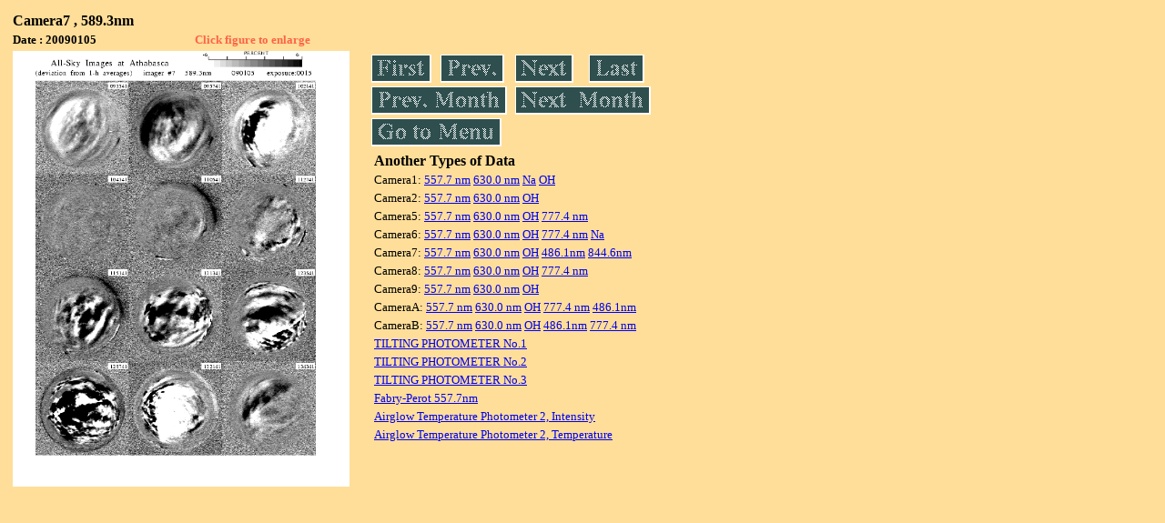

--- FILE ---
content_type: text/html
request_url: https://stdb2.isee.nagoya-u.ac.jp/omti/data/daily/cam7/2009/C77_090105.html
body_size: 5615
content:
<HTML><HEAD><TITLE>C77_090105</TITLE></HEAD>
<BODY BGCOLOR="#FFDE99">
<TABLE WIDTH=720>
<TR>

<TD WIDTH=370>
<TABLE WIDTH=370>
<TR><TH COLSPAN="2" ALIGN="LEFT"><B><FONT SIZE=3>Camera7 , 589.3nm</FONT></B></TH></TR>
<TR>
<TH ALIGN="LEFT"><FONT SIZE=2>Date : 20090105 </FONT></TH>
<TH><FONT SIZE=2 COLOR="#FF6347"> Click figure to enlarge</FONT></TH>
</TR>
<TR><TH COLSPAN="2" ALIGN="LEFT">
<A HREF="../../../html/cam7/2009/C77_090105.html" TARGET="TOP"><IMG SRC="../../../gif/cam7/2009/C77_090105.gif" WIDTH=370></A></TH></TR>
</TABLE>
</TD>

<TD WIDTH=300 VALIGN=LEFT,TOP>
<TABLE WIDTH="100%">
<TR>
<TD ALIGN="LEFT"><A HREF="C77_090101.html"><IMG SRC="../../../images/first.gif" ALT="First"BORDER="0"></A></TD>
<TD ALIGN="LEFT"><A HREF="C77_090104.html"><IMG SRC="../../../images/prev.gif" ALT="Previous"BORDER="0"></A></TD>
<TD ALIGN="LEFT"><A HREF="C77_090106.html"><IMG SRC="../../../images/next.gif" ALT="Next"BORDER="0"></A></TD>
<TD ALIGN="LEFT"><A HREF="C77_090131.html"><IMG SRC="../../../images/last.gif" ALT="Last"BORDER="0"></A></TD>
</TR>
<TR>
<TH COLSPAN="2" ALIGN="LEFT">
<A HREF="C77_090105.html"><IMG SRC="../../../images/pmonth.gif" ALT="Previous Month"BORDER="0"></A>
</TH>
<TH COLSPAN="2" ALIGN="LEFT">
<A HREF="C77_090201.html"><IMG SRC="../../../images/nmonth.gif" ALT="Next Month"BORDER="0"></A>
</TH>
</TR>
<TR><TH COLSPAN="4" ALIGN="LEFT">
<A HREF="../../../data.html"><IMG SRC="../../../images/menu.gif" BORDER="0"></A>
</TH>
</TR><TR>
<TH COLSPAN="4" ALIGN="LEFT">
<TABLE>
<TR><TD>
<B><FONT SIZE=3>Another Types of Data</FONT></B>
</TD></TR><TR><TD> <FONT SIZE=2> Camera1: 
<A HREF="../../cam1/2009/C11_090105.html"target="_blank">
  557.7 nm</A>
<A HREF="../../cam1/2009/C12_090105.html"target="_blank">
  630.0 nm</A>
<A HREF="../../cam1/2009/C14_090105.html"target="_blank">
  Na</A>
<A HREF="../../cam1/2009/C13_090105.html"target="_blank">
  OH</A>
</FONT></TD></TR>
<TR><TD> <FONT SIZE=2> Camera2: 
<A HREF="../../cam2/2009/C21_090105.html"target="_blank">
  557.7 nm</A>
<A HREF="../../cam2/2009/C22_090105.html"target="_blank">
  630.0 nm</A>
<A HREF="../../cam2/2009/C23_090105.html"target="_blank">
  OH</A>
</FONT></TD></TR>
<TR><TD> <FONT SIZE=2> Camera5: 
<A HREF="../../cam5/2009/C51_090105.html"target="_blank">
  557.7 nm</A>
<A HREF="../../cam5/2009/C52_090105.html"target="_blank">
  630.0 nm</A>
<A HREF="../../cam5/2009/C53_090105.html"target="_blank">
  OH</A>
<A HREF="../../cam5/2009/C54_090105.html"target="_blank">
  777.4 nm</A>
</FONT></TD></TR>
<TR><TD> <FONT SIZE=2> Camera6: 
<A HREF="../../cam6/2009/C61_090105.html"target="_blank">
  557.7 nm</A>
<A HREF="../../cam6/2009/C62_090105.html"target="_blank">
  630.0 nm</A>
<A HREF="../../cam6/2009/C63_090105.html"target="_blank">
  OH</A>
<A HREF="../../cam6/2009/C64_090105.html"target="_blank">
  777.4 nm</A>
<A HREF="../../cam6/2009/C66_090105.html"target="_blank">
  Na</A>
</FONT></TD></TR>
<TR><TD> <FONT SIZE=2> Camera7: 
<A HREF="../../cam7/2009/C71_090105.html"target="_blank">
  557.7 nm</A>
<A HREF="../../cam7/2009/C72_090105.html"target="_blank">
  630.0 nm</A>
<A HREF="../../cam7/2009/C73_090105.html"target="_blank">
  OH</A>
<A HREF="../../cam7/2009/C74_090105.html"target="_blank">
  486.1nm</A>
<A HREF="../../cam7/2009/C76_090105.html"target="_blank">
  844.6nm</A>
</FONT></TD></TR>
<TR><TD> <FONT SIZE=2> Camera8: 
<A HREF="../../cam8/2009/C81_090105.html"target="_blank">
  557.7 nm</A>
<A HREF="../../cam8/2009/C82_090105.html"target="_blank">
  630.0 nm</A>
<A HREF="../../cam8/2009/C83_090105.html"target="_blank">
  OH</A>
<A HREF="../../cam8/2009/C84_090105.html"target="_blank">
  777.4 nm</A>
</FONT></TD></TR>
<TR><TD> <FONT SIZE=2> Camera9: 
<A HREF="../../cam9/2009/C91_090105.html"target="_blank">
  557.7 nm</A>
<A HREF="../../cam9/2009/C92_090105.html"target="_blank">
  630.0 nm</A>
<A HREF="../../cam9/2009/C93_090105.html"target="_blank">
  OH</A>
</FONT></TD></TR>
<TR><TD> <FONT SIZE=2> CameraA: 
<A HREF="../../cama/2009/CA1_090105.html"target="_blank">
  557.7 nm</A>
<A HREF="../../cama/2009/CA2_090105.html"target="_blank">
  630.0 nm</A>
<A HREF="../../cama/2009/CA3_090105.html"target="_blank">
  OH</A>
<A HREF="../../cama/2009/CA4_090105.html"target="_blank">
  777.4 nm</A>
<A HREF="../../cama/2009/CA6_090105.html"target="_blank">
  486.1nm</A>
</FONT></TD></TR>
<TR><TD> <FONT SIZE=2> CameraB: 
<A HREF="../../camb/2009/CB1_090105.html"target="_blank">
  557.7 nm</A>
<A HREF="../../camb/2009/CB2_090105.html"target="_blank">
  630.0 nm</A>
<A HREF="../../camb/2009/CB3_090105.html"target="_blank">
  OH</A>
<A HREF="../../camb/2009/CB4_090105.html"target="_blank">
  486.1nm</A>
<A HREF="../../camb/2009/CB6_090105.html"target="_blank">
  777.4 nm</A>
</FONT></TD></TR>
<TR><TD>
<A HREF="../../tilt1/2009/090105_tilt1.html" target="_blank">
<FONT SIZE=2> TILTING PHOTOMETER No.1</FONT></A>
</TD></TR>
<TR><TD>
<A HREF="../../tilt2/2009/090105_tilt2.html" target="_blank">
<FONT SIZE=2> TILTING PHOTOMETER No.2</FONT></A>
</TD></TR>
<TR><TD>
<A HREF="../../tilt3/2009/090105_tilt3.html" target="_blank">
<FONT SIZE=2> TILTING PHOTOMETER No.3</FONT></A>
</TD></TR>
<TR><TD>
<A HREF="../../fpi/2009/FPY_090105_wind.html" target="_blank">
<FONT SIZE=2> Fabry-Perot 557.7nm</FONT></A>
</TD></TR>
<TR><TD>
<A HREF="../../atp2/2009/S2_090105_int.html" target="_blank">
<FONT SIZE=2> Airglow Temperature Photometer 2, Intensity</FONT></A>
</TD></TR>
<TR><TD>
<A HREF="../../atp2/2009/S2_090105_temp.html" target="_blank">
<FONT SIZE=2> Airglow Temperature Photometer 2, Temperature</FONT></A>
</TD></TR>
</TABLE>
</TH></TR>
</TABLE>
</TD>
</TABLE>
</BODY></HTML>
